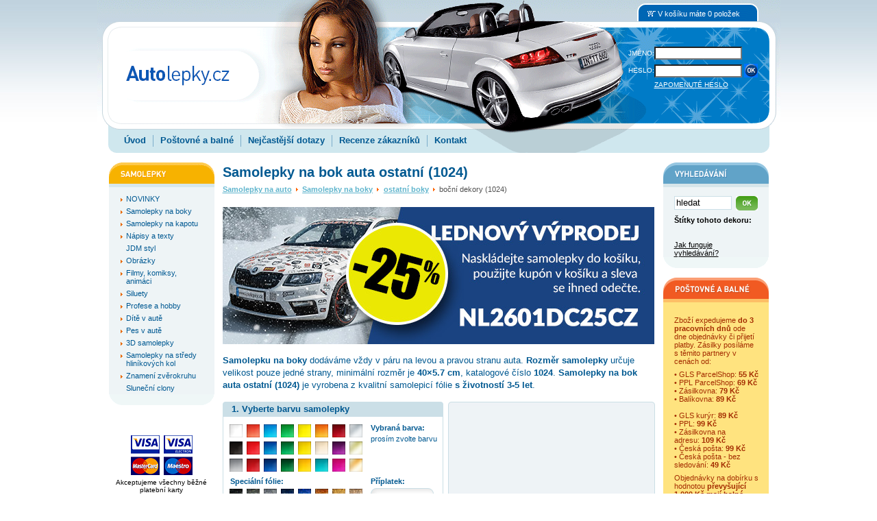

--- FILE ---
content_type: text/html; charset=windows-1250
request_url: https://www.autolepky.cz/samolepky-na-bok-auta-ostatni-1024.html
body_size: 10658
content:
<!DOCTYPE HTML PUBLIC "-//W3C//DTD HTML 4.01 Transitional//EN" "http://www.w3.org/TR/html4/loose.dtd">
<html lang="cs">
<head>
  <meta http-equiv="content-type" content="text/html; charset=windows-1250">

  <title>Samolepky na bok auta ostatní (1024) / Autolepky.cz</title>
  <meta name="keywords" content="samolepky na auto,nálepky,polepy,tuning auta,tuning samolepky,boční dekory,obrázky">
  <meta name="description" content="Vyrábíme samolepky na boky auta. Nálepku boční dekory na boky aut vyrábíme s důrazem na dlouhou životnost. Samolepky na bok auta ostatní (1024) se vyrábí v min. velikosti 40×5.7 cm ve 40 barvách. Tuning samolepku na boky dodáváme vždy v páru na levou a pravou stranu auta a expedujeme ji do 3 pracovních dnů.">

  <meta name="viewport" content="width=device-width, initial-scale=1">
  
  <base href="https://www.autolepky.cz/">
  <link rel="stylesheet" href="autolepky.css?v=107" type="text/css">
  <link rel="stylesheet" href="autolepky-resp.css?v=107" type="text/css">
  <link rel="stylesheet" type="text/css" href="js-cart/objednavka.css">

  <meta name="verify-v1" content="ZRkvYxkV/i4LPJAD9pKz1Vd9UAa72zoQLlP3BhwPaK4=">
  <meta name="robots" content="index,follow">
  <meta name="author" content="DOKI DOKI s.r.o.">
  <meta http-equiv="Content-Language" content="cs">
  <meta http-equiv="imagetoolbar" CONTENT="no">

  <meta property="fb:admins" content="1625473274">
  <meta property="og:site_name" content="Autolepky.cz" >
  <meta property="og:url" content="https://www.autolepky.cz/samolepky-na-bok-auta-ostatni-1024.html" >
  <meta property="og:title" content="Samolepky na bok auta ostatní (1024)" >
  <meta property="og:description" content="Samolepky na bok auta ostatní (1024) z nabídky obchodu Autolepky.cz. Samolepky na auta vyrábíme na míru z více než čtyřiceti barev v libovolné velikosti. Vše s důrazem na kvalitu zpracování. Samolepky expedujeme do 3 pracovních dnů. Nízké poštovné u obyčejných zásilek.">
  <meta property="og:type" content="product" >
  <meta property="og:image" content="https://www.autolepky.cz/eshop-images/large/c02/1024-SBU-bocni-dekory-1024-sbu-ostatni-c02.png" >
  <meta property="og:image:alt" content="obrázek motivu boční dekory" >

  <link rel="shortcut icon" href="favicon.ico">
  <script type="text/javascript" src="jquery.js"></script>
  <script type="text/javascript" src="frontend.js?v=107"></script>

  <!-- Facebook Pixel Code -->
    <script type="text/javascript" data-cookiecategory="other">
    !function(f,b,e,v,n,t,s)
    {if(f.fbq)return;n=f.fbq=function(){n.callMethod?
    n.callMethod.apply(n,arguments):n.queue.push(arguments)};
    if(!f._fbq)f._fbq=n;n.push=n;n.loaded=!0;n.version='2.0';
    n.queue=[];t=b.createElement(e);t.async=!0;
    t.src=v;s=b.getElementsByTagName(e)[0];
    s.parentNode.insertBefore(t,s)}(window, document,'script',
    'https://connect.facebook.net/en_US/fbevents.js');
    fbq('init', '577223352409561');
  </script>
  <!-- End Facebook Pixel Code -->
<script type="text/javascript">
	window.dataLayer = window.dataLayer || [];
	function gtag(){dataLayer.push(arguments);}
	gtag("consent", "default", {
		"ad_storage": "denied",
		"ad_user_data": "denied",
		"ad_personalization": "denied",
		"analytics_storage": "denied"
	});
</script>

<!-- Google tag (gtag.js) -->
<script async src="https://www.googletagmanager.com/gtag/js?id=AW-11133331246"></script>
<script>
  window.dataLayer = window.dataLayer || [];
  function gtag(){dataLayer.push(arguments);}
  gtag('js', new Date());

  gtag('config', 'AW-11133331246');
</script>

<!-- Global site tag (gtag.js) - Google Analytics -->
<script async type="text/javascript" src="https://www.googletagmanager.com/gtag/js?id=G-02XWQNS1C8"></script>
<script type="text/javascript">
  window.dataLayer = window.dataLayer || [];
  function gtag(){dataLayer.push(arguments);}
  gtag('js', new Date());
	gtag("config", "G-02XWQNS1C8");
  gtag('config', 'UA-3497228-46');
</script>
<script type="text/javascript">
	gtag("consent", "update", {
		"ad_storage": "granted",
		"ad_user_data": "granted",
		"ad_personalization": "granted",
		"analytics_storage": "granted"
	});
</script>


<script type="text/javascript" src="https://c.seznam.cz/js/rc.js"></script>
<script>
  window.sznIVA.IS.updateIdentities({
    eid: null
  });
  var retargetingConf = {
    rtgId: 58075,
    consent: 0  };
  window.rc.retargetingHit(retargetingConf);
</script>



<!-- Clarity tracking code for https://www.autolepky.cz/ -->
<script type="text/javascript" data-cookiecategory="other">
    (function(c,l,a,r,i,t,y){
        c[a]=c[a]||function(){(c[a].q=c[a].q||[]).push(arguments)};
        t=l.createElement(r);t.async=1;t.src="https://www.clarity.ms/tag/"+i;
        y=l.getElementsByTagName(r)[0];y.parentNode.insertBefore(t,y);
    })(window, document, "clarity", "script", "5swul4pxgr");
</script></head>
<body onload="barva_onload()">
<script type="text/javascript" data-cookiecategory="other">
fbq('track', 'ViewContent', {content_name:'Samolepky na bok auta ostatní (1024)', content_ids:['1024'], content_type:'product'});</script>

<div class="header">
	<a href="."><img src="timg/logo-autolepky.png" class="logo" alt="logo obchodu Autolepky.cz" title="Samolepky na auto od Autolepky.cz"></a>
<div class="kosiknahled"><img src="timg/ic-kosik.png" width="18" height="11" alt="Ikona košíku" title="Ikona košíku">V košíku máte 0 položek</div><div class="loginarea">
<form id="login" name="login" method="post" action="do-login.php">
	<table border="0" cellspacing="0" cellpadding="0">
  	<tr>
			<td><label for="jmenologin">JMÉNO:</label></td>
  		<td><input value="" maxlength="50" name="loginname" class="text" id="jmenologin"></td>
		</tr>
  	<tr>
			<td><label for="heslo">HESLO:</label></td>
  		<td><input type="password" maxlength="50" name="loginpassword" class="text" id="heslo">
      	<input type="image" src="timg/b-ok.png" alt="tlačítko OK" title="Kliknutím na tlačítko OK odešlete své přihlašovací údaje. Pakliže jste je zadali správně, budete přihlášení do systému." class="submit" style="width:20px; height:20px;">
			</td>
		</tr>
  	<tr><td></td><td> 		<a href="!heslo.html">ZAPOMENUTÉ HESLO</a></td></tr>
	</table>
</form>
</div>
	<div class="menu uprava">
<a href=".">Úvod</a><span> </span><a href="postovne-a-balne.html">Poštovné a balné</a><span> </span><a href="/nejcastejsi-dotazy.html">Nejčastější dotazy</a><span> </span><a href="https://www.firmy.cz/detail/13179687-autolepky-cz-ceska-lipa-cast-obce-ceska-lipa.html#hodnoceni">Recenze zákazníků</a><span> </span><a href="/kontakt.html">Kontakt</a>	</div>
</div>
<table cellspacing="0" cellpadding="0" class="main">
<tr>
  <td class="mlevy">
  	<div class="boxik" id="samolepky">
<div class="l1" ><a href="novinky-a-nove-samolepky.html"><img src="timg/plus.png" alt="plus" class="plus" style="padding-left:0px;"><span class="t" style="margin-left:9px;">NOVINKY</span></a></div><div class="l1" ><a href="tuning-samolepky-boky.html"><img src="timg/plus.png" alt="plus" class="plus" style="padding-left:0px;"><span class="t" style="margin-left:9px;">Samolepky na boky</span></a></div><div class="l1" ><a href="tuning-samolepky-na-kapotu.html"><img src="timg/plus.png" alt="plus" class="plus" style="padding-left:0px;"><span class="t" style="margin-left:9px;">Samolepky na kapotu</span></a></div><div class="l1" ><a href="samolepky-na-auto-napisy-a-texty.html"><img src="timg/plus.png" alt="plus" class="plus" style="padding-left:0px;"><span class="t" style="margin-left:9px;">Nápisy a texty</span></a></div><div class="l1" ><a href="samolepky-na-auto-jdm-styl.html"><img src="timg/nic.png" alt="nic" class="plus" style="padding-left:0px;"><span class="t" style="margin-left:9px;">JDM styl</span></a></div><div class="l1" ><a href="tuning-samolepky-fun-motivy.html"><img src="timg/plus.png" alt="plus" class="plus" style="padding-left:0px;"><span class="t" style="margin-left:9px;">Obrázky</span></a></div><div class="l1" ><a href="nalepky-na-auto-filmy-komiksy-animaci.html"><img src="timg/plus.png" alt="plus" class="plus" style="padding-left:0px;"><span class="t" style="margin-left:9px;">Filmy, komiksy, animáci</span></a></div><div class="l1" ><a href="tuning-samolepky-siluety.html"><img src="timg/plus.png" alt="plus" class="plus" style="padding-left:0px;"><span class="t" style="margin-left:9px;">Siluety</span></a></div><div class="l1" ><a href="profese-a-hobby.html"><img src="timg/plus.png" alt="plus" class="plus" style="padding-left:0px;"><span class="t" style="margin-left:9px;">Profese a hobby</span></a></div><div class="l1" ><a href="samolepky-na-auto-dite-v-aute.html"><img src="timg/plus.png" alt="plus" class="plus" style="padding-left:0px;"><span class="t" style="margin-left:9px;">Dítě v autě</span></a></div><div class="l1" ><a href="samolepky-na-auto-pes-v-aute.html"><img src="timg/plus.png" alt="plus" class="plus" style="padding-left:0px;"><span class="t" style="margin-left:9px;">Pes v autě</span></a></div><div class="l1" ><a href="plasticke-3d-samolepky.html"><img src="timg/plus.png" alt="plus" class="plus" style="padding-left:0px;"><span class="t" style="margin-left:9px;">3D samolepky</span></a></div><div class="l1" ><a href="tuning-samolepky-samolepky-na-stredy-hlinikovych-kol.html"><img src="timg/plus.png" alt="plus" class="plus" style="padding-left:0px;"><span class="t" style="margin-left:9px;">Samolepky na středy hliníkových kol</span></a></div><div class="l1" ><a href="zverokruh.html"><img src="timg/plus.png" alt="plus" class="plus" style="padding-left:0px;"><span class="t" style="margin-left:9px;">Znamení zvěrokruhu</span></a></div><div class="l1" ><a href="tuning-samolepky-clonitka-slunecni-clony.html"><img src="timg/nic.png" alt="nic" class="plus" style="padding-left:0px;"><span class="t" style="margin-left:9px;">Sluneční clony</span></a></div>  	</div>
  	<div id="hledej">
<div class="boxik" id="search">

<form action="!search.html" method="post">
<input type="text" name="search_query" class="text" value="hledat" onclick="if (this.value=='hledat') {this.value='';}" onblur="if(this.value=='') {this.value='hledat';}" onselect="if(this.value=='') {this.value='hledat';}">
<input type="image" src="timg/b-ok-green.png" class="bimg" alt="tlačítko OK" title="Napište do políčka Hledat slovo, které chcete vyhledat a kliknutím na tlačítko OK spusťte vyhledávání. Vyhledávací algoritmus ignoruje slova kratší než tři znaky a neprohledává neschválené štítky!">
<div class="clear"></div>
</form>

<a href="jak-funguje-vyhledavani.html" title="Speciálně upravený vyhledávací algoritmus umožní prohledávat obsahy obrázkových dat pomocí tzv. štítků. Štítky dekoru jsou slova popisující vzhled samolepky a mohou je přidávat všichni uživatelé serveru Autolepky.cz. Pro více informací klikněte zde.">Jak funguje vyhledávání?</a>
</div>
<div class="boxikbottom"></div>
  	</div>
  	<div class="boxikbottom"></div>

  	<!-- <div class="boxik" id="tuningkluby">
        	</div>
  	<div class="boxikbottom" id="tuningkluby-bottom"></div> -->

  	<div class="ccard">
  	 <img style="padding-top: 15px;" src="timg/ico-cards.png" alt="ikony VISA" title="Akceptujeme všechny běžné platební karty"><br>
  	 <p style="font-size:75%; padding: 5px 0 10px 0;">Akceptujeme všechny běžné platební karty</p>
  	 <img src="timg/ico-verified.png" alt="ikony VISA certified" title="Bezpečná platba kartou">
  	</div>

	</td>
  <td class="mstredni">
<div class="clear"></div><h1 class="dekor"><strong>Samolepky na bok auta ostatní (1024)</strong></h1><div class="whereiam">
<div class="telo"><p class="whereiam"><a href="." title="samolepky na auto">Samolepky na auto</a> <img src="timg/arrow.png" alt=""> <a href="tuning-samolepky-boky.html" title="samolepky na auto Samolepky na boky">Samolepky na boky</a> <img src="timg/arrow.png" alt=""> <a href="tuning-samolepky-boky-ostatni-others.html" title="samolepky na auto ostatní boky">ostatní boky</a> <img src="timg/arrow.png" alt=""> boční dekory (1024)</p></div></div>
<a href="."><img class="noborder" style="margin: 5px 0 15px 0;" src="timg/bann-2601-06012025-small.jpg" alt="Lednový výprodej -25 %" title="Lednový výprodej -25 %" width="630" height="200" /></a>
<p class="firsttxt"><strong>Samolepku na boky</strong> dodáváme vždy v páru na levou a pravou stranu auta. <strong>Rozměr samolepky</strong> určuje velikost pouze jedné strany, minimální rozměr je <strong>40&times;5.7 cm</strong>, katalogové číslo <strong>1024</strong>. <strong>Samolepky na bok auta ostatní (1024)</strong> je vyrobena z kvalitní samolepicí fólie <strong>s životností 3-5 let</strong>.</p><div class="d-dekor">
<img src="timg/box-dektop.png" width="302" height="6" alt="" style="display:block; border-style:none;">
<div class="telo">
<img id="dekor" src="eshop-images/large/c09/1024-SBU-bocni-dekory-1024-sbu-ostatni-c09.png" width="300" height="331" alt="" title="">
</div><div class="bottom"></div>                                                                <div class="termin"><div class="labIF">Objednáte-li samolepku dnes</div><div class="tabIF"><table class="tabIF"><tr class="tabIF"><td class="sec1TAB">odešleme ji nejpozději</td><td><strong>v úterý 27. ledna </strong></td></tr>
<tr class="tabIF"><td class="sec1TAB" colspan="2">a u Vás doma bude následující pracovní den.</td></tr></table></div><div class="tabIFbott"><div class="tabIFbottTXT">Uvedené termíny jsou orientační a neplatí ve statní svátky!</div></div></div><div class="popis"><label style="float:none;">Průvodce nákupem:</label><p class="help">Samolepku na auto <span style="text-transform: lowercase;">boční dekory</span> objednáte ve dvou krocích. Následně vložíte připravený motiv do košíku, vyplníte dodací a fakturační údaje a objednávku odešlete. Vše vyrábíme na zakázku, <strong>nálepky nejsou skladem</strong>. Dle zvoleného způsobu platby expedujeme vyrobené nálepky do 3 pracovních dnů.</p><p class="help"><strong>1. krok - výběr barvy:</strong><br>Nabízíme 40 barev samolepících fólií, které mají životnost 2-10 let v závislosti na zvoleném materiálu a umístění samolepek na automobilu. [<a href="javascript:;" onclick="showHelp(this, 'help1');">Zobrazit více</a>]</p><div class="help" id="help1" style="display:none;"><p class="help">Na přední kapotě samolepky trpí víc než na dveřích a tím mají i kratší životnost. Samolepky se lepí na hladké povrchy, sklo a karoserie jsou pro lepení ideální. <strong>Při lepení samolepek na sklo mohou nastat potíže při technické kontrole.</strong></p><p class="help">Fólie snesou běžné změny teploty. Samolepící fólie jsou plně pigmentovány (stejnobarevné z obou stran) a nejsou průhledné (častý dotaz ke sl. clonám).</p><p class="help"><strong>Standardní barevné odstíny</strong> jsou základní nabídkou - 24 barevných odstínů o životnosti 2-5 let v exteriéru.</p><p class="help"><strong>Stříbrná, zlatá a bronzová</strong> patří mezi základní barevné odstíny s metalickým nádechem. <strong>Stříbrná fólie</strong> obsahuje částečky hliníku (barva je spíše šedohliníková, nikoliv zrcadlová chromová - častý omyl při výběru barvy), <strong>zlatá</strong> obsahuje částečky mědi, <strong>bronzová</strong> je více do červena.</p><p class="help"><strong>Speciální metalické odstíny</strong> obsahují metalický pigment, který se dopadem slunečních paprsků se ještě více zvýrazní. U černé metalické je metalický efekt slabší. Tyto fólie mají životnost až 10 let v exteriéru.</p><p class="help"><strong>Škrábaný hliník, chrom stříbrný a zlatý</strong> lze lepit pouze na rovné plochy, neboť fólie je poměrně tuhá - jedná se o materiál, který není vhodný na malé a detailní samolepky. Životnost má přibližně 6 měsíců v exteriéru.</p><p class="help"><strong>Černý a stříbrný karbon a imitaci karbonu</strong> lze také lepit výhradně na rovné plochy. Fólie není vhodná na celoplošný polep kapoty - není příliš tvárná, jedná se o materiál, který není vhodný na malé a detailní samolepky.</p></div><p class="help"><strong>2. krok - výběr rozměrů:</strong><br>Vybírejte z přednastavených rozměrů nebo si zvolte svůj vlastní rozměr s pevným poměrem stran. [<a href="javascript:;" onclick="showHelp(this, 'help2');">Zobrazit více</a>]</p><div class="help" id="help2" style="display:none;"><p class="help">Vybíráte-li vlastní rozměr, <strong>zadáváte pouze jeden z rozměrů</strong>. Druhý se automaticky dopočítá dle poměru stran velikosti samolepky. Tím je zajištěno, že motiv nebude zdeformovaný nevhodně zvoleným poměrem stran. U každé samolepky také uvádíme i nejmenší možnou vyrobitelnou velikost. Menší rozměr nelze vyrobit, protože detaily by byly příliš malé a linky velmi slabé a samolepka by se odlepovala.</p></div><p class="help">Kliknutím na tlačítko <strong>VLOŽIT DO KOŠÍKU</strong> je výběr samolepky ukončen. Do košíku postupně naskládejte další samolepky.</p></div></div>
<div class="d-krok1">
<h2>1. Vyberte barvu samolepky</h2>
<div class="telo">
<p >Vybraná barva: <br><span id="vybranabarva">prosím zvolte barvu</span></p>
<a href="javascript:setc(2194, '01', '', '1024-SBU-bocni-dekory-1024-sbu-ostatni');" title="bílá" id="a01"></a><a href="javascript:setc(2194, '04', '', '1024-SBU-bocni-dekory-1024-sbu-ostatni');" title="světle červená" id="a04"></a><a href="javascript:setc(2194, '07', '', '1024-SBU-bocni-dekory-1024-sbu-ostatni');" title="světle modrá" id="a07"></a><a href="javascript:setc(2194, '10', '', '1024-SBU-bocni-dekory-1024-sbu-ostatni');" title="světle zelená" id="a10"></a><a href="javascript:setc(2194, '13', '', '1024-SBU-bocni-dekory-1024-sbu-ostatni');" title="citrónově žlutá" id="a13"></a><a href="javascript:setc(2194, '16', '', '1024-SBU-bocni-dekory-1024-sbu-ostatni');" title="oranžová" id="a16"></a><a href="javascript:setc(2194, '19', '', '1024-SBU-bocni-dekory-1024-sbu-ostatni');" title="vínová" id="a19"></a><a href="javascript:setc(2194, '22', '10', '1024-SBU-bocni-dekory-1024-sbu-ostatni');" title="stříbrná" id="a22"></a><a href="javascript:setc(2194, '02', '', '1024-SBU-bocni-dekory-1024-sbu-ostatni');" title="černá" id="a02"></a><a href="javascript:setc(2194, '05', '', '1024-SBU-bocni-dekory-1024-sbu-ostatni');" title="červená" id="a05"></a><a href="javascript:setc(2194, '08', '', '1024-SBU-bocni-dekory-1024-sbu-ostatni');" title="modrá" id="a08"></a><a href="javascript:setc(2194, '11', '', '1024-SBU-bocni-dekory-1024-sbu-ostatni');" title="zelená" id="a11"></a><a href="javascript:setc(2194, '14', '', '1024-SBU-bocni-dekory-1024-sbu-ostatni');" title="žlutá" id="a14"></a><a href="javascript:setc(2194, '17', '', '1024-SBU-bocni-dekory-1024-sbu-ostatni');" title="béžová" id="a17"></a><a href="javascript:setc(2194, '20', '', '1024-SBU-bocni-dekory-1024-sbu-ostatni');" title="fialová" id="a20"></a><a href="javascript:setc(2194, '23', '10', '1024-SBU-bocni-dekory-1024-sbu-ostatni');" title="zlatá" id="a23"></a><a href="javascript:setc(2194, '03', '', '1024-SBU-bocni-dekory-1024-sbu-ostatni');" title="šedá" id="a03"></a><a href="javascript:setc(2194, '06', '', '1024-SBU-bocni-dekory-1024-sbu-ostatni');" title="tmavě červená" id="a06"></a><a href="javascript:setc(2194, '09', '', '1024-SBU-bocni-dekory-1024-sbu-ostatni');" title="tmavě modrá" id="a09"></a><a href="javascript:setc(2194, '12', '', '1024-SBU-bocni-dekory-1024-sbu-ostatni');" title="tmavě zelená" id="a12"></a><a href="javascript:setc(2194, '15', '', '1024-SBU-bocni-dekory-1024-sbu-ostatni');" title="žloutková" id="a15"></a><a href="javascript:setc(2194, '18', '', '1024-SBU-bocni-dekory-1024-sbu-ostatni');" title="tyrkysová" id="a18"></a><a href="javascript:setc(2194, '21', '', '1024-SBU-bocni-dekory-1024-sbu-ostatni');" title="růžová" id="a21"></a><a href="javascript:setc(2194, '24', '10', '1024-SBU-bocni-dekory-1024-sbu-ostatni');" title="bronzová" id="a24"></a><div class="clear"></div><p class="p2">Příplatek: <br><span id="vybranypriplatek"></span></p><p class="p3">Speciální fólie:</p><a href="javascript:setc(2194, '25', '95', '1024-SBU-bocni-dekory-1024-sbu-ostatni');" title="černá metalická" id="a25"></a><a href="javascript:setc(2194, '26', '95', '1024-SBU-bocni-dekory-1024-sbu-ostatni');" title="zinková metalická" id="a26"></a><a href="javascript:setc(2194, '27', '95', '1024-SBU-bocni-dekory-1024-sbu-ostatni');" title="hliníková metalická" id="a27"></a><a href="javascript:setc(2194, '31', '95', '1024-SBU-bocni-dekory-1024-sbu-ostatni');" title="tmavě modrá metalická" id="a31"></a><a href="javascript:setc(2194, '32', '95', '1024-SBU-bocni-dekory-1024-sbu-ostatni');" title="azurově modrá metalická" id="a32"></a><a href="javascript:setc(2194, '28', '95', '1024-SBU-bocni-dekory-1024-sbu-ostatni');" title="měděná metalická" id="a28"></a><a href="javascript:setc(2194, '29', '95', '1024-SBU-bocni-dekory-1024-sbu-ostatni');" title="zlatá metalická" id="a29"></a><a href="javascript:setc(2194, '30', '95', '1024-SBU-bocni-dekory-1024-sbu-ostatni');" title="mosazná metalická" id="a30"></a><a href="javascript:setc(2194, '33', '95', '1024-SBU-bocni-dekory-1024-sbu-ostatni');" title="zelená metalická" id="a33"></a><a href="javascript:setc(2194, '34', '95', '1024-SBU-bocni-dekory-1024-sbu-ostatni');" title="zelenošedá metalická" id="a34"></a><a href="javascript:setc(2194, '38', '175', '1024-SBU-bocni-dekory-1024-sbu-ostatni');" title="škrábaný hliník" id="a38"></a><a href="javascript:setc(2194, '40', '175', '1024-SBU-bocni-dekory-1024-sbu-ostatni');" title="chrom zlatý" id="a40"></a><a href="javascript:setc(2194, '39', '175', '1024-SBU-bocni-dekory-1024-sbu-ostatni');" title="chrom stříbrný" id="a39"></a><div class="clear"></div><div class="clear"></div></div><div class="bottom"></div></div>
<form method="get" action="cart-add.php" class="dokosiku" onsubmit="return check_cart_add(this, true, true);" id="formkosik">
<div class="d-krok2">
<h2>2. Zvolte rozměr nálepky na auto</h2>
	<div class="sirtelo"><label class="jinytext"><strong>SAMOLEPKY NA BOKY PRODÁVÁME V PÁRU!</strong> <br>Vložíte-li do košíku 1 ks, <strong>získáte levou a pravou část</strong> určené k nalepení na boky auta. U vlastní velikosti <strong>zadávejte pouze jeden rozměr</strong>, druhý se dopočítá dle proporcí nálepky.</label></div>
<div class="telo">
<input type="radio" name="v" id="v31" value="31" class="radio" onclick="show_vlastni_rozmer(1)"><label for="v31">50&times;7,1 cm</label><p><label>(šířka × výška)</label><span class="beznacena">vaše cena: <b><span id="cena_s_dph31">174</span> Kč</b></span></p>
<input type="radio" name="v" id="v357" value="357" class="radio" onclick="show_vlastni_rozmer(1)"><label for="v357">60&times;8,6 cm</label><p><label>(šířka × výška)</label><span class="beznacena">vaše cena: <b><span id="cena_s_dph357">211</span> Kč</b></span></p>
<input type="radio" name="v" id="v358" value="358" class="radio" onclick="show_vlastni_rozmer(1)"><label for="v358">80&times;11,4 cm</label><p><label>(šířka × výška)</label><span class="beznacena">vaše cena: <b><span id="cena_s_dph358">300</span> Kč</b></span></p>
<input type="radio" name="v" id="v359" value="359" class="radio" onclick="show_vlastni_rozmer(1)"><label for="v359">100&times;14,3 cm</label><p><label>(šířka × výška)</label><span class="beznacena">vaše cena: <b><span id="cena_s_dph359">418</span> Kč</b></span></p>
<input type="radio" name="v" id="v360" value="360" class="radio" onclick="show_vlastni_rozmer(1)"><label for="v360">120&times;17,1 cm</label><p><label>(šířka × výška)</label><span class="beznacena">vaše cena: <b><span id="cena_s_dph360">559</span> Kč</b></span></p>
<input type="radio" name="v" id="v361" value="361" class="radio" onclick="show_vlastni_rozmer(1)"><label for="v361">150&times;21,4 cm</label><p><label>(šířka × výška)</label><span class="beznacena">vaše cena: <b><span id="cena_s_dph361">822</span> Kč</b></span></p>
<script>var dw=40.000; var dh=5.700; var dmax=350; </script><input type="radio" name="v" id="vlastni" value="vlastni" class="radio"><label for="vlastni" id="l_vlastni">vlastní</label><div class="float_vlastni"><p id="p_vlastni">šířka: <input type="text" name="vlastni_w" id="vlastni_w" value="" class="text" onfocus="document.getElementById('vlastni').checked=true;" onchange="calc_vlastni_rozmer(this)" onkeypress="return disableEnter(this, event);"> &nbsp; &nbsp; výška: <input type="text" name="vlastni_h" id="vlastni_h" value="" class="text" onfocus="document.getElementById('vlastni').checked=true;" onchange="calc_vlastni_rozmer(this)" onkeypress="return disableEnter(this, event);"> v cm <input type="hidden" name="zadanowh" id="zadanowh" value="w"><span class="ceny">vaše cena: <b><span id="cena_s_dph0">...</span> Kč</b></span><span class="maxvel">Minimální velikost: <strong>40&times;5.7 cm </strong>(145&nbsp;Kč) Menší rozměr bohužel nelze vyrobit.</span></p></div>
<div class="clear"></div></div><div class="bottom"></div></div>
<div class="d-krok3" style="display:none;">
<h2>3. Jak bude samolepka nalepena na autě</h2>
<div class="telo">
	<img id="zrcimg" src="timg/zrc/zrc0-09.png" alt="" width="146" height="45">	<input type="radio" name="zrc" id="idzrc0" value="0" class="radio" checked="checked" onclick="setzrc('1024-SBU-bocni-dekory-1024-sbu-ostatni')">	<label for="idzrc0">klasicky čitelně</label>	<p>&nbsp;</p>	<input type="radio" name="zrc" id="idzrc1" value="1" class="radio" onclick="setzrc('1024-SBU-bocni-dekory-1024-sbu-ostatni')">	<label for="idzrc1">zrcadlově obráceně</label>	<div class="clear"></div></div><div class="bottom"></div></div>
	<input type="hidden" name="b" value="" id="zvolena_barva">	<input type="hidden" name="i" value="2194" id="cislo_dekoru">		<input type="hidden" name="kod" value="1024" id="kodDekoru">		<div class="d-nakup">			<div class="pocet"><input type="text" name="c" value="1" class="text" maxlength="5" title="Počet kusů"></div>			<span class="ks">ks</span>			<input type="image" src="timg/b-vlozit-do-kosiku-zel.png" class="submit" alt="tlačítko Vložit do košíku" title="Máte-li zvolenou velikost, barvu, způsob lepení a počet kusů, můžete samolepku Vložit do košíku kliknutím na toto tlačítko. V případě, že si chcete vybrat více barev, můžete se jednoduše vrátit z Košíku zpět kliknutím na tlačítko Pokračovat v nákupu.">		</div>	</form>	<div class="informace"><div class="labIF-resp">Objednáte-li samolepku dnes</div><div class="tabIF-resp"><table class="tabIF-resp"><tr class="tabIF"><td class="sec1TAB">odešleme ji nejpozději</td><td><strong>v úterý 27. ledna </strong></td></tr>
<tr class="tabIF-resp"><td class="sec1TAB" colspan="2">a u Vás doma bude následující pracovní den.</td></tr></table></div><div class="tabIFbott-resp"><div class="tabIFbottTXT-resp">Uvedené termíny jsou orientační a neplatí ve statní svátky!</div></div></div><div class="popis-resp"><label style="float:none;">Průvodce nákupem:</label><p class="help">Samolepku na auto <span style="text-transform: lowercase;">boční dekory</span> objednáte ve dvou krocích. Následně vložíte připravený motiv do košíku, vyplníte dodací a fakturační údaje a objednávku odešlete. Vše vyrábíme na zakázku, <strong>nálepky nejsou skladem</strong>. Dle zvoleného způsobu platby expedujeme vyrobené nálepky do 3 pracovních dnů.</p><p class="help"><strong>1. krok - výběr barvy:</strong><br>Nabízíme 40 barev samolepících fólií, které mají životnost 2-10 let v závislosti na zvoleném materiálu a umístění samolepek na automobilu. [<a href="javascript:;" onclick="showHelp(this, 'help1-resp');">Zobrazit více</a>]</p><div class="help" id="help1-resp" style="display:none;"><p class="help">Na přední kapotě samolepky trpí víc než na dveřích a tím mají i kratší životnost. Samolepky se lepí na hladké povrchy, sklo a karoserie jsou pro lepení ideální. <strong>Při lepení samolepek na sklo mohou nastat potíže při technické kontrole.</strong></p><p class="help">Fólie snesou běžné změny teploty. Samolepící fólie jsou plně pigmentovány (stejnobarevné z obou stran) a nejsou průhledné (častý dotaz ke sl. clonám).</p><p class="help"><strong>Standardní barevné odstíny</strong> jsou základní nabídkou - 24 barevných odstínů o životnosti 2-5 let v exteriéru.</p><p class="help"><strong>Stříbrná, zlatá a bronzová</strong> patří mezi základní barevné odstíny s metalickým nádechem. <strong>Stříbrná fólie</strong> obsahuje částečky hliníku (barva je spíše šedohliníková, nikoliv zrcadlová chromová - častý omyl při výběru barvy), <strong>zlatá</strong> obsahuje částečky mědi, <strong>bronzová</strong> je více do červena.</p><p class="help"><strong>Speciální metalické odstíny</strong> obsahují metalický pigment, který se dopadem slunečních paprsků se ještě více zvýrazní. U černé metalické je metalický efekt slabší. Tyto fólie mají životnost až 10 let v exteriéru.</p><p class="help"><strong>Škrábaný hliník, chrom stříbrný a zlatý</strong> lze lepit pouze na rovné plochy, neboť fólie je poměrně tuhá - jedná se o materiál, který není vhodný na malé a detailní samolepky. Životnost má přibližně 6 měsíců v exteriéru.</p><p class="help"><strong>Černý a stříbrný karbon a imitaci karbonu</strong> lze také lepit výhradně na rovné plochy. Fólie není vhodná na celoplošný polep kapoty - není příliš tvárná, jedná se o materiál, který není vhodný na malé a detailní samolepky.</p></div><p class="help"><strong>2. krok - výběr rozměrů:</strong><br>Vybírejte z přednastavených rozměrů nebo si zvolte svůj vlastní rozměr s pevným poměrem stran. [<a href="javascript:;" onclick="showHelp(this, 'help2-resp');">Zobrazit více</a>]</p><div class="help" id="help2-resp" style="display:none;"><p class="help">Vybíráte-li vlastní rozměr, <strong>zadáváte pouze jeden z rozměrů</strong>. Druhý se automaticky dopočítá dle poměru stran velikosti samolepky. Tím je zajištěno, že motiv nebude zdeformovaný nevhodně zvoleným poměrem stran. U každé samolepky také uvádíme i nejmenší možnou vyrobitelnou velikost. Menší rozměr nelze vyrobit, protože detaily by byly příliš malé a linky velmi slabé a samolepka by se odlepovala.</p></div><p class="help">Kliknutím na tlačítko <strong>VLOŽIT DO KOŠÍKU</strong> je výběr samolepky ukončen. Do košíku postupně naskládejte další samolepky.</p></div></div>
</div><div class="postload"><img src="eshop-images/large/c01/1024-SBU-bocni-dekory-1024-sbu-ostatni-c01.png" width="1" height="1" alt="" title="">
<img src="timg/zrc/zrc0-01.png" width="1" height="1" alt="" title="">
<img src="eshop-images/large/c04/1024-SBU-bocni-dekory-1024-sbu-ostatni-c04.png" width="1" height="1" alt="" title="">
<img src="timg/zrc/zrc0-04.png" width="1" height="1" alt="" title="">
<img src="eshop-images/large/c07/1024-SBU-bocni-dekory-1024-sbu-ostatni-c07.png" width="1" height="1" alt="" title="">
<img src="timg/zrc/zrc0-07.png" width="1" height="1" alt="" title="">
<img src="eshop-images/large/c10/1024-SBU-bocni-dekory-1024-sbu-ostatni-c10.png" width="1" height="1" alt="" title="">
<img src="timg/zrc/zrc0-10.png" width="1" height="1" alt="" title="">
<img src="eshop-images/large/c13/1024-SBU-bocni-dekory-1024-sbu-ostatni-c13.png" width="1" height="1" alt="" title="">
<img src="timg/zrc/zrc0-13.png" width="1" height="1" alt="" title="">
<img src="eshop-images/large/c16/1024-SBU-bocni-dekory-1024-sbu-ostatni-c16.png" width="1" height="1" alt="" title="">
<img src="timg/zrc/zrc0-16.png" width="1" height="1" alt="" title="">
<img src="eshop-images/large/c19/1024-SBU-bocni-dekory-1024-sbu-ostatni-c19.png" width="1" height="1" alt="" title="">
<img src="timg/zrc/zrc0-19.png" width="1" height="1" alt="" title="">
<img src="eshop-images/large/c22/1024-SBU-bocni-dekory-1024-sbu-ostatni-c22.png" width="1" height="1" alt="" title="">
<img src="timg/zrc/zrc0-22.png" width="1" height="1" alt="" title="">
<img src="eshop-images/large/c02/1024-SBU-bocni-dekory-1024-sbu-ostatni-c02.png" width="1" height="1" alt="" title="">
<img src="timg/zrc/zrc0-02.png" width="1" height="1" alt="" title="">
<img src="eshop-images/large/c05/1024-SBU-bocni-dekory-1024-sbu-ostatni-c05.png" width="1" height="1" alt="" title="">
<img src="timg/zrc/zrc0-05.png" width="1" height="1" alt="" title="">
<img src="eshop-images/large/c08/1024-SBU-bocni-dekory-1024-sbu-ostatni-c08.png" width="1" height="1" alt="" title="">
<img src="timg/zrc/zrc0-08.png" width="1" height="1" alt="" title="">
<img src="eshop-images/large/c11/1024-SBU-bocni-dekory-1024-sbu-ostatni-c11.png" width="1" height="1" alt="" title="">
<img src="timg/zrc/zrc0-11.png" width="1" height="1" alt="" title="">
<img src="eshop-images/large/c14/1024-SBU-bocni-dekory-1024-sbu-ostatni-c14.png" width="1" height="1" alt="" title="">
<img src="timg/zrc/zrc0-14.png" width="1" height="1" alt="" title="">
<img src="eshop-images/large/c17/1024-SBU-bocni-dekory-1024-sbu-ostatni-c17.png" width="1" height="1" alt="" title="">
<img src="timg/zrc/zrc0-17.png" width="1" height="1" alt="" title="">
<img src="eshop-images/large/c20/1024-SBU-bocni-dekory-1024-sbu-ostatni-c20.png" width="1" height="1" alt="" title="">
<img src="timg/zrc/zrc0-20.png" width="1" height="1" alt="" title="">
<img src="eshop-images/large/c23/1024-SBU-bocni-dekory-1024-sbu-ostatni-c23.png" width="1" height="1" alt="" title="">
<img src="timg/zrc/zrc0-23.png" width="1" height="1" alt="" title="">
<img src="eshop-images/large/c03/1024-SBU-bocni-dekory-1024-sbu-ostatni-c03.png" width="1" height="1" alt="" title="">
<img src="timg/zrc/zrc0-03.png" width="1" height="1" alt="" title="">
<img src="eshop-images/large/c06/1024-SBU-bocni-dekory-1024-sbu-ostatni-c06.png" width="1" height="1" alt="" title="">
<img src="timg/zrc/zrc0-06.png" width="1" height="1" alt="" title="">
<img src="eshop-images/large/c09/1024-SBU-bocni-dekory-1024-sbu-ostatni-c09.png" width="1" height="1" alt="" title="">
<img src="timg/zrc/zrc0-09.png" width="1" height="1" alt="" title="">
<img src="eshop-images/large/c12/1024-SBU-bocni-dekory-1024-sbu-ostatni-c12.png" width="1" height="1" alt="" title="">
<img src="timg/zrc/zrc0-12.png" width="1" height="1" alt="" title="">
<img src="eshop-images/large/c15/1024-SBU-bocni-dekory-1024-sbu-ostatni-c15.png" width="1" height="1" alt="" title="">
<img src="timg/zrc/zrc0-15.png" width="1" height="1" alt="" title="">
<img src="eshop-images/large/c18/1024-SBU-bocni-dekory-1024-sbu-ostatni-c18.png" width="1" height="1" alt="" title="">
<img src="timg/zrc/zrc0-18.png" width="1" height="1" alt="" title="">
<img src="eshop-images/large/c21/1024-SBU-bocni-dekory-1024-sbu-ostatni-c21.png" width="1" height="1" alt="" title="">
<img src="timg/zrc/zrc0-21.png" width="1" height="1" alt="" title="">
<img src="eshop-images/large/c24/1024-SBU-bocni-dekory-1024-sbu-ostatni-c24.png" width="1" height="1" alt="" title="">
<img src="timg/zrc/zrc0-24.png" width="1" height="1" alt="" title="">
</div>
<div class="clear" style="margin-bottom: 15px;"></div><div style="max-width: 620px; padding-bottom: 20px; font-size: 10px;"><h2 class="lastvisited" style="padding-top: 20px;">Pravidla pro lepení samolepek na auto</h2><p class="stitxt">Základním pravidlem pro lepení nálepek na auto je trpělivost! <strong>Přenášecí fólie má slabší lepivost</strong> – není to její vada, nýbrž vlastnost. Členité samolepky je nutné správným přihlazením přenést z podkladového papíru – chce to trochu cviku, protože díky nižší lepivosti přenášecí fólie to může jít i hůř.  Pro správné lepení dodržujte následující pravidla:</p><ul class="stitxt-navod"><li>při lepení nesmí být ani teplo, ani zima – teplota polepovaného místa musí mít 15 °C až 30 °C</li><li>nikdy nelepte ani na přímém slunci, či v mrazu – samolepkám zkracujete životnost a na autě nedrží</li><li>lepte vždy na suchý a technickým lihem odmaštěný povrch bez vosku</li><li>při lepení nespěchejte – samolepky i při nechtěném přilepení již nejdou odlepit</li><li>nepoužívejte přílišnou sílu a po celou dobu lepení postupujte opatrně</li><li>samolepky nelepte pod stěrač nebo na namáhané místo</li></ul></div><div class="clear"></div><p>Chcete doručiť tovar na Slovensko? Prezrite si motív <a href="https://www.autolepky.sk/samolepky-na-bok-auta-ostatne-1024.html">samolepky na bok auta ostatné (1024)</a></p><div class="clear"></div><h2 class="lastvisited">Podobné samolepky na auto:</h2><div style="clear:both;"><img src="timg/nahravam-dekor-300.png" alt="" width="0" height="0" class="nodisplay"><img src="timg/nahravam-dekor-523.png" alt="" width="0" height="0" class="nodisplay"><div id="lupadiv"><img src="timg/transparent.png" alt="" id="lupa"></div><div style="margin-top: 10px;"><div class="item25"><h2><a href="samolepky-na-bok-auta-pruhy-1015.html" title="Samolepky na bok auta pruhy (1015)">boční dekory</a></h2><div class="tn"><a href="samolepky-na-bok-auta-pruhy-1015.html"><img src="eshop-images/tn-w/1015-SBU-bocni-dekory-1015-sbu-stripes-pruhy-c09.png" width="311" height="119" alt="Samolepky na bok auta pruhy (1015)" title="Samolepky na bok auta pruhy (1015)" class="nahled"></a><img src="timg/tn-sep-25.png" class="sep" alt=""><p>od <span class="cena">166</span> Kč <br><a href="samolepky-na-bok-auta-pruhy-1015.html" title="Detail samolepky Samolepky na bok auta pruhy (1015)"><img src="timg/b-detail.png" alt="Detail Samolepky na bok auta pruhy (1015)" class="but"></a> &nbsp; <img src="timg/b-lupa.png" alt="Lupa Samolepky na bok auta pruhy (1015)" class="but" id="bl_1" onmouseover="set_lupa('bl_1', 25, '1015-SBU-bocni-dekory-1015-sbu-stripes-pruhy');" onmouseout="f_lupa_hide();"></p></div><div class="bottom"></div></div><div class="item25"><h2><a href="samolepky-na-bok-auta-tygr.html" title="Samolepky na bok auta tygr">boční dekory</a></h2><div class="tn"><a href="samolepky-na-bok-auta-tygr.html"><img src="eshop-images/tn-w/2037-SBS-bocni-dekory-2037-sbs-zvirata-animals-c09.png" width="311" height="119" alt="Samolepky na bok auta tygr" title="Samolepky na bok auta tygr" class="nahled"></a><img src="timg/tn-sep-25.png" class="sep" alt=""><p>od <span class="cena">192</span> Kč <br><a href="samolepky-na-bok-auta-tygr.html" title="Detail samolepky Samolepky na bok auta tygr"><img src="timg/b-detail.png" alt="Detail Samolepky na bok auta tygr" class="but"></a> &nbsp; <img src="timg/b-lupa.png" alt="Lupa Samolepky na bok auta tygr" class="but" id="bl_2" onmouseover="set_lupa('bl_2', 25, '2037-SBS-bocni-dekory-2037-sbs-zvirata-animals');" onmouseout="f_lupa_hide();"></p></div><div class="bottom"></div></div><div class="item25"><h2><a href="samolepky-na-bok-auta-ostatni-1037.html" title="Samolepky na bok auta ostatní (1037)">boční dekory</a></h2><div class="tn"><a href="samolepky-na-bok-auta-ostatni-1037.html"><img src="eshop-images/tn-w/1037-SBU-bocni-dekory-1037-sbu-ostatni-c09.png" width="311" height="119" alt="Samolepky na bok auta ostatní (1037)" title="Samolepky na bok auta ostatní (1037)" class="nahled"></a><img src="timg/tn-sep-25.png" class="sep" alt=""><p>od <span class="cena">174</span> Kč <br><a href="samolepky-na-bok-auta-ostatni-1037.html" title="Detail samolepky Samolepky na bok auta ostatní (1037)"><img src="timg/b-detail.png" alt="Detail Samolepky na bok auta ostatní (1037)" class="but"></a> &nbsp; <img src="timg/b-lupa.png" alt="Lupa Samolepky na bok auta ostatní (1037)" class="but" id="bl_3" onmouseover="set_lupa('bl_3', 25, '1037-SBU-bocni-dekory-1037-sbu-ostatni');" onmouseout="f_lupa_hide();"></p></div><div class="bottom"></div></div><div class="item25"><h2><a href="polepy-na-bok-auta-plameny-1115.html" title="Polepy na bok auta plameny (1115)">boční dekory</a></h2><div class="tn"><a href="polepy-na-bok-auta-plameny-1115.html"><img src="eshop-images/tn-w/1115-SBU-bocni-dekory-1115-sbu-flames-plameny-c09.png" width="311" height="119" alt="Polepy na bok auta plameny (1115)" title="Polepy na bok auta plameny (1115)" class="nahled"></a><img src="timg/tn-sep-25.png" class="sep" alt=""><p>od <span class="cena">164</span> Kč <br><a href="polepy-na-bok-auta-plameny-1115.html" title="Detail samolepky Polepy na bok auta plameny (1115)"><img src="timg/b-detail.png" alt="Detail Polepy na bok auta plameny (1115)" class="but"></a> &nbsp; <img src="timg/b-lupa.png" alt="Lupa Polepy na bok auta plameny (1115)" class="but" id="bl_4" onmouseover="set_lupa('bl_4', 25, '1115-SBU-bocni-dekory-1115-sbu-flames-plameny');" onmouseout="f_lupa_hide();"></p></div><div class="bottom"></div></div></div>
</div><div class="clear"></div><h2 class="lastvisited">Poslední zobrazené nálepky:</h2><div style="clear:both;"><img src="timg/nahravam-dekor-300.png" alt="" width="0" height="0" class="nodisplay"><img src="timg/nahravam-dekor-523.png" alt="" width="0" height="0" class="nodisplay"><div id="lupadiv"><img src="timg/transparent.png" alt="" id="lupa"></div><div style="margin-top: 10px;"><div class="item25"><h2><a href="samolepky-na-bok-auta-ostatni-1024.html" title="Samolepky na bok auta ostatní (1024)">boční dekory</a></h2><div class="tn"><a href="samolepky-na-bok-auta-ostatni-1024.html"><img src="eshop-images/tn-w/1024-SBU-bocni-dekory-1024-sbu-ostatni-c09.png" width="311" height="119" alt="Samolepky na bok auta ostatní (1024)" title="Samolepky na bok auta ostatní (1024)" class="nahled"></a><img src="timg/tn-sep-25.png" class="sep" alt=""><p>od <span class="cena">145</span> Kč <br><a href="samolepky-na-bok-auta-ostatni-1024.html" title="Detail samolepky Samolepky na bok auta ostatní (1024)"><img src="timg/b-detail.png" alt="Detail Samolepky na bok auta ostatní (1024)" class="but"></a> &nbsp; <img src="timg/b-lupa.png" alt="Lupa Samolepky na bok auta ostatní (1024)" class="but" id="bl_1" onmouseover="set_lupa('bl_1', 25, '1024-SBU-bocni-dekory-1024-sbu-ostatni');" onmouseout="f_lupa_hide();"></p></div><div class="bottom"></div></div></div>
</div><script type="text/javascript" data-cookiecategory="other">	/* <![CDATA[ */	var seznam_retargeting_id = 58075;  var seznam_itemId = "2194";  var seznam_pagetype = "offerdetail";	/* ]]> */</script><script type="text/javascript" data-cookiecategory="other" src="//c.imedia.cz/js/retargeting.js"></script>	</td>
  <td class="mpravy">
<div class="boxik" id="search">

<form action="!search.html" method="post">
<input type="text" name="search_query" class="text" value="hledat" onclick="if (this.value=='hledat') {this.value='';}" onblur="if(this.value=='') {this.value='hledat';}" onselect="if(this.value=='') {this.value='hledat';}">
<input type="image" src="timg/b-ok-green.png" class="bimg" alt="tlačítko OK" title="Napište do políčka Hledat slovo, které chcete vyhledat a kliknutím na tlačítko OK spusťte vyhledávání. Vyhledávací algoritmus ignoruje slova kratší než tři znaky a neprohledává neschválené štítky!">
<div class="clear"></div>
</form>
<strong>Štítky tohoto dekoru:</strong><br><span class="kwords" id="kwords"></span><br><br><a href="jak-funguje-vyhledavani.html" title="Speciálně upravený vyhledávací algoritmus umožní prohledávat obsahy obrázkových dat pomocí tzv. štítků. Štítky dekoru jsou slova popisující vzhled samolepky a mohou je přidávat všichni uživatelé serveru Autolepky.cz. Pro více informací klikněte zde.">Jak funguje vyhledávání?</a>
</div>
<div class="boxikbottom"></div>

<div class="box-postovne">
  <div id="postovne-text">
<div class="article">
<br />Zboží expedujeme <strong>do 3 pracovních dnů</strong> ode dne objednávky či přijetí platby. Zásilky posíláme s těmito partnery v cenách od:<p>• GLS ParcelShop: <strong>55 Kč</strong><br /><span>• PPL ParcelShop: <strong>69 Kč</strong><br /><span>• Zásilkovna: </span><strong>79 Kč</strong><br /><span>• Balíkovna: </span><strong>89 Kč</strong><br /><br /><span>• GLS kurýr: </span><strong>89 Kč</strong><br /><span>• PPL: </span><strong>99 Kč</strong><br /><span>• Zásilkovna na adresu: </span><strong>109 Kč</strong><br /><span>• Česká pošta: </span><strong>99 Kč</strong><br /><span>• Česká pošta - bez sledování: </span><strong>49 Kč</strong></span></p><p>Objednávky na dobírku s hodnotou <strong>převyšující 1 000 Kč mají balné a </strong><strong>pošt. ZDARMA</strong>.</p></div>
  </div>
</div>
<div class="box-postovne-bottom"></div>


	</td>
</tr>
</table>

<div class="footer">
	<div class="left">&copy; 2006-2026 Autolepky.cz provozuje <a href="https://www.dokidoki.cz/">DOKI DOKI&nbsp;s.r.o.</a> V nabídce najdete <strong>5218 samolepek na auto</strong></div>
	<div class="right">
  
  
  
  <a href="https://www.facebook.com/atlpshop" target="_blank"><img class="s-icons" src="timg/social/soc-facebook.png" alt="social icon - facebook" title="Sledujte nás na Facebooku"></a>
  <a href="https://www.instagram.com/autolepky/" target="_blank"><img class="s-icons" src="timg/social/soc-instagram.png" alt="social icon - instagram" title="Sledujte nás na Instagramu"></a></div>
</div>
<div class="footer2">
<a href="navod-k-lepeni-samolepek.html">Návod k lepení</a> | <a href="navod-na-odstraneni-samolepek.html">Návod na odstranění samolepek</a> | <a href="obchodni-podminky.html">Obchodní podmínky</a> | <a href="ochrana-osobnich-udaju.html">Ochrana osobních údajů</a> | <a href="cookies.html">Cookies</a> | <a href="reklamacni-rad.html">Reklamační řád</a> | <a href="impressum.html">Impressum</a></div>
<div class="footer3">
<a href="https://www.dekolepky.cz/">samolepky na zeď</a> | <a href="https://www.kaldaro.cz">fotokalendáře z vlastních fotek</a> | <a href="https://www.magnetkyzfotek.cz/">fotomagnetky na ledničku</a> | <a href="https://www.megnito.de/">kühlschrank fotomagnete</a> | <a href="https://www.megnito.pl/">magnesy na lodówkę</a> | <a href="https://www.dietavaute.sk/">samolepky dieťa v aute</a> | <a href="https://www.autolepky.sk/">nálepky na auto</a> | <a href="http://www.3d-samolepky.cz/">3d samolepky</a> | <a href="https://www.nakupnikatalog.cz/darky-pro-muze.htm">dárky pro muže</a> | <a href="https://www.vseremesla.cz/">hodinový manžel česká lípa</a></div>
<div class="footer4">

  	<div class="ccard-resp">
  	 <img class="ccard-resp-bot" src="timg/ico-cards.png" alt="platební karty - ikony"><br>
  	 <p class="ccard-st">Akceptujeme všechny běžné platební karty</p>
  	 <img src="timg/ico-verified.png" alt="platební karty - ikony">
  	</div>

  Podle zákona o evidenci tržeb je prodávající povinen vystavit kupujícímu účtenku. <br />
  Zároveň je povinen zaevidovat přijatou tržbu u správce daně on-line; v případě technického výpadku pak nejpozději do 48 hodin.  
</div>



</body>
</html>


--- FILE ---
content_type: text/css
request_url: https://www.autolepky.cz/js-cart/objednavka.css
body_size: 617
content:
div.objednavka h1 {font-size:2rem; text-align:center;}
div.objednavka h2 {font-size:1.2rem; margin:1em 0;}
div.objednavka p, div.objednavka dl {font-size:1rem; margin:1em 0; line-height:1.5;}

/* Tohle je nahrazeno table.account, ale na novych FE se to jeste pouziva. Ale tam se asi zase nepouziva tohle objednavka.css */
.objednavka .dl-horizontal {margin-bottom:2rem;}
.objednavka .dl-horizontal dt {
	float: left; width: 160px; clear: left; text-align: right;
	overflow: hidden; text-overflow: ellipsis; white-space: nowrap;
	margin-right: 0.5em;
}
.objednavka .dl-horizontal dd {margin-left: 150px;}



.objednavka .x-form-group {margin:1em 0;}
.objednavka .x-btn {padding:3px;}
.objednavka textarea.x-form-control {width: 100%; max-width: 627px; padding:2px;}

.objednavka a.button {
	background-color: #0a95da;
	color: #fff;
	display: inline-block;
	user-select: none;
	padding: 0.5rem 1rem;
	font-size: 1rem; font-weight:700;
	text-decoration: none;
	border-radius: 0.4rem;
}

.objednavka table.account {width: 100%; border-collapse:collapse;}
.objednavka table.account th, .objednavka table.account td {border-style:none; padding:0; font-size:1rem; line-height:1.5;}
.objednavka table.account th {font-weight:normal; text-align:right; padding-right:0.3rem;}

.objednavka img.qrcode {display:block; margin:4rem auto; width:165px; height:165px;}